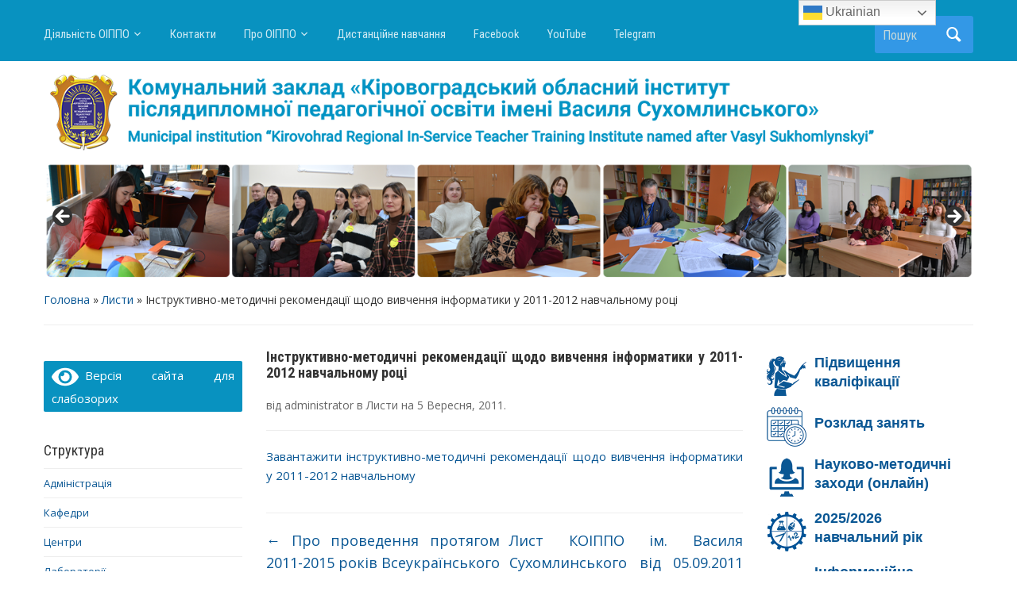

--- FILE ---
content_type: text/html; charset=UTF-8
request_url: https://koippo.kr.ua/list/2011-2012.html
body_size: 16299
content:
<!DOCTYPE html>
<html lang="uk">

<head>
	<meta charset="UTF-8" />
	<meta name="viewport" content="width=device-width, initial-scale=1">

	<link rel="profile" href="http://gmpg.org/xfn/11" />
	<link rel="pingback" href="https://koippo.kr.ua/xmlrpc.php" />

	<title>Інструктивно-методичні рекомендації щодо вивчення інформатики у 2011-2012 навчальному році &#8211; КЗ &quot;КОІППО імені Василя Сухомлинського&quot;</title>
<meta name='robots' content='max-image-preview:large' />
<link rel='dns-prefetch' href='//fonts.googleapis.com' />
<link rel="alternate" type="application/rss+xml" title="КЗ &quot;КОІППО імені Василя Сухомлинського&quot; &raquo; стрічка" href="https://koippo.kr.ua/feed" />
<link rel="alternate" type="application/rss+xml" title="КЗ &quot;КОІППО імені Василя Сухомлинського&quot; &raquo; Канал коментарів" href="https://koippo.kr.ua/comments/feed" />
<link rel="alternate" type="application/rss+xml" title="КЗ &quot;КОІППО імені Василя Сухомлинського&quot; &raquo; Інструктивно-методичні рекомендації щодо вивчення інформатики у 2011-2012 навчальному році Канал коментарів" href="https://koippo.kr.ua/list/2011-2012.html/feed" />
<link rel="alternate" title="oEmbed (JSON)" type="application/json+oembed" href="https://koippo.kr.ua/wp-json/oembed/1.0/embed?url=https%3A%2F%2Fkoippo.kr.ua%2Flist%2F2011-2012.html" />
<link rel="alternate" title="oEmbed (XML)" type="text/xml+oembed" href="https://koippo.kr.ua/wp-json/oembed/1.0/embed?url=https%3A%2F%2Fkoippo.kr.ua%2Flist%2F2011-2012.html&#038;format=xml" />
<style id='wp-img-auto-sizes-contain-inline-css' type='text/css'>
img:is([sizes=auto i],[sizes^="auto," i]){contain-intrinsic-size:3000px 1500px}
/*# sourceURL=wp-img-auto-sizes-contain-inline-css */
</style>
<style id='wp-emoji-styles-inline-css' type='text/css'>

	img.wp-smiley, img.emoji {
		display: inline !important;
		border: none !important;
		box-shadow: none !important;
		height: 1em !important;
		width: 1em !important;
		margin: 0 0.07em !important;
		vertical-align: -0.1em !important;
		background: none !important;
		padding: 0 !important;
	}
/*# sourceURL=wp-emoji-styles-inline-css */
</style>
<style id='wp-block-library-inline-css' type='text/css'>
:root{--wp-block-synced-color:#7a00df;--wp-block-synced-color--rgb:122,0,223;--wp-bound-block-color:var(--wp-block-synced-color);--wp-editor-canvas-background:#ddd;--wp-admin-theme-color:#007cba;--wp-admin-theme-color--rgb:0,124,186;--wp-admin-theme-color-darker-10:#006ba1;--wp-admin-theme-color-darker-10--rgb:0,107,160.5;--wp-admin-theme-color-darker-20:#005a87;--wp-admin-theme-color-darker-20--rgb:0,90,135;--wp-admin-border-width-focus:2px}@media (min-resolution:192dpi){:root{--wp-admin-border-width-focus:1.5px}}.wp-element-button{cursor:pointer}:root .has-very-light-gray-background-color{background-color:#eee}:root .has-very-dark-gray-background-color{background-color:#313131}:root .has-very-light-gray-color{color:#eee}:root .has-very-dark-gray-color{color:#313131}:root .has-vivid-green-cyan-to-vivid-cyan-blue-gradient-background{background:linear-gradient(135deg,#00d084,#0693e3)}:root .has-purple-crush-gradient-background{background:linear-gradient(135deg,#34e2e4,#4721fb 50%,#ab1dfe)}:root .has-hazy-dawn-gradient-background{background:linear-gradient(135deg,#faaca8,#dad0ec)}:root .has-subdued-olive-gradient-background{background:linear-gradient(135deg,#fafae1,#67a671)}:root .has-atomic-cream-gradient-background{background:linear-gradient(135deg,#fdd79a,#004a59)}:root .has-nightshade-gradient-background{background:linear-gradient(135deg,#330968,#31cdcf)}:root .has-midnight-gradient-background{background:linear-gradient(135deg,#020381,#2874fc)}:root{--wp--preset--font-size--normal:16px;--wp--preset--font-size--huge:42px}.has-regular-font-size{font-size:1em}.has-larger-font-size{font-size:2.625em}.has-normal-font-size{font-size:var(--wp--preset--font-size--normal)}.has-huge-font-size{font-size:var(--wp--preset--font-size--huge)}.has-text-align-center{text-align:center}.has-text-align-left{text-align:left}.has-text-align-right{text-align:right}.has-fit-text{white-space:nowrap!important}#end-resizable-editor-section{display:none}.aligncenter{clear:both}.items-justified-left{justify-content:flex-start}.items-justified-center{justify-content:center}.items-justified-right{justify-content:flex-end}.items-justified-space-between{justify-content:space-between}.screen-reader-text{border:0;clip-path:inset(50%);height:1px;margin:-1px;overflow:hidden;padding:0;position:absolute;width:1px;word-wrap:normal!important}.screen-reader-text:focus{background-color:#ddd;clip-path:none;color:#444;display:block;font-size:1em;height:auto;left:5px;line-height:normal;padding:15px 23px 14px;text-decoration:none;top:5px;width:auto;z-index:100000}html :where(.has-border-color){border-style:solid}html :where([style*=border-top-color]){border-top-style:solid}html :where([style*=border-right-color]){border-right-style:solid}html :where([style*=border-bottom-color]){border-bottom-style:solid}html :where([style*=border-left-color]){border-left-style:solid}html :where([style*=border-width]){border-style:solid}html :where([style*=border-top-width]){border-top-style:solid}html :where([style*=border-right-width]){border-right-style:solid}html :where([style*=border-bottom-width]){border-bottom-style:solid}html :where([style*=border-left-width]){border-left-style:solid}html :where(img[class*=wp-image-]){height:auto;max-width:100%}:where(figure){margin:0 0 1em}html :where(.is-position-sticky){--wp-admin--admin-bar--position-offset:var(--wp-admin--admin-bar--height,0px)}@media screen and (max-width:600px){html :where(.is-position-sticky){--wp-admin--admin-bar--position-offset:0px}}

/*# sourceURL=wp-block-library-inline-css */
</style><style id='global-styles-inline-css' type='text/css'>
:root{--wp--preset--aspect-ratio--square: 1;--wp--preset--aspect-ratio--4-3: 4/3;--wp--preset--aspect-ratio--3-4: 3/4;--wp--preset--aspect-ratio--3-2: 3/2;--wp--preset--aspect-ratio--2-3: 2/3;--wp--preset--aspect-ratio--16-9: 16/9;--wp--preset--aspect-ratio--9-16: 9/16;--wp--preset--color--black: #000000;--wp--preset--color--cyan-bluish-gray: #abb8c3;--wp--preset--color--white: #ffffff;--wp--preset--color--pale-pink: #f78da7;--wp--preset--color--vivid-red: #cf2e2e;--wp--preset--color--luminous-vivid-orange: #ff6900;--wp--preset--color--luminous-vivid-amber: #fcb900;--wp--preset--color--light-green-cyan: #7bdcb5;--wp--preset--color--vivid-green-cyan: #00d084;--wp--preset--color--pale-cyan-blue: #8ed1fc;--wp--preset--color--vivid-cyan-blue: #0693e3;--wp--preset--color--vivid-purple: #9b51e0;--wp--preset--gradient--vivid-cyan-blue-to-vivid-purple: linear-gradient(135deg,rgb(6,147,227) 0%,rgb(155,81,224) 100%);--wp--preset--gradient--light-green-cyan-to-vivid-green-cyan: linear-gradient(135deg,rgb(122,220,180) 0%,rgb(0,208,130) 100%);--wp--preset--gradient--luminous-vivid-amber-to-luminous-vivid-orange: linear-gradient(135deg,rgb(252,185,0) 0%,rgb(255,105,0) 100%);--wp--preset--gradient--luminous-vivid-orange-to-vivid-red: linear-gradient(135deg,rgb(255,105,0) 0%,rgb(207,46,46) 100%);--wp--preset--gradient--very-light-gray-to-cyan-bluish-gray: linear-gradient(135deg,rgb(238,238,238) 0%,rgb(169,184,195) 100%);--wp--preset--gradient--cool-to-warm-spectrum: linear-gradient(135deg,rgb(74,234,220) 0%,rgb(151,120,209) 20%,rgb(207,42,186) 40%,rgb(238,44,130) 60%,rgb(251,105,98) 80%,rgb(254,248,76) 100%);--wp--preset--gradient--blush-light-purple: linear-gradient(135deg,rgb(255,206,236) 0%,rgb(152,150,240) 100%);--wp--preset--gradient--blush-bordeaux: linear-gradient(135deg,rgb(254,205,165) 0%,rgb(254,45,45) 50%,rgb(107,0,62) 100%);--wp--preset--gradient--luminous-dusk: linear-gradient(135deg,rgb(255,203,112) 0%,rgb(199,81,192) 50%,rgb(65,88,208) 100%);--wp--preset--gradient--pale-ocean: linear-gradient(135deg,rgb(255,245,203) 0%,rgb(182,227,212) 50%,rgb(51,167,181) 100%);--wp--preset--gradient--electric-grass: linear-gradient(135deg,rgb(202,248,128) 0%,rgb(113,206,126) 100%);--wp--preset--gradient--midnight: linear-gradient(135deg,rgb(2,3,129) 0%,rgb(40,116,252) 100%);--wp--preset--font-size--small: 13px;--wp--preset--font-size--medium: 20px;--wp--preset--font-size--large: 36px;--wp--preset--font-size--x-large: 42px;--wp--preset--spacing--20: 0.44rem;--wp--preset--spacing--30: 0.67rem;--wp--preset--spacing--40: 1rem;--wp--preset--spacing--50: 1.5rem;--wp--preset--spacing--60: 2.25rem;--wp--preset--spacing--70: 3.38rem;--wp--preset--spacing--80: 5.06rem;--wp--preset--shadow--natural: 6px 6px 9px rgba(0, 0, 0, 0.2);--wp--preset--shadow--deep: 12px 12px 50px rgba(0, 0, 0, 0.4);--wp--preset--shadow--sharp: 6px 6px 0px rgba(0, 0, 0, 0.2);--wp--preset--shadow--outlined: 6px 6px 0px -3px rgb(255, 255, 255), 6px 6px rgb(0, 0, 0);--wp--preset--shadow--crisp: 6px 6px 0px rgb(0, 0, 0);}:where(.is-layout-flex){gap: 0.5em;}:where(.is-layout-grid){gap: 0.5em;}body .is-layout-flex{display: flex;}.is-layout-flex{flex-wrap: wrap;align-items: center;}.is-layout-flex > :is(*, div){margin: 0;}body .is-layout-grid{display: grid;}.is-layout-grid > :is(*, div){margin: 0;}:where(.wp-block-columns.is-layout-flex){gap: 2em;}:where(.wp-block-columns.is-layout-grid){gap: 2em;}:where(.wp-block-post-template.is-layout-flex){gap: 1.25em;}:where(.wp-block-post-template.is-layout-grid){gap: 1.25em;}.has-black-color{color: var(--wp--preset--color--black) !important;}.has-cyan-bluish-gray-color{color: var(--wp--preset--color--cyan-bluish-gray) !important;}.has-white-color{color: var(--wp--preset--color--white) !important;}.has-pale-pink-color{color: var(--wp--preset--color--pale-pink) !important;}.has-vivid-red-color{color: var(--wp--preset--color--vivid-red) !important;}.has-luminous-vivid-orange-color{color: var(--wp--preset--color--luminous-vivid-orange) !important;}.has-luminous-vivid-amber-color{color: var(--wp--preset--color--luminous-vivid-amber) !important;}.has-light-green-cyan-color{color: var(--wp--preset--color--light-green-cyan) !important;}.has-vivid-green-cyan-color{color: var(--wp--preset--color--vivid-green-cyan) !important;}.has-pale-cyan-blue-color{color: var(--wp--preset--color--pale-cyan-blue) !important;}.has-vivid-cyan-blue-color{color: var(--wp--preset--color--vivid-cyan-blue) !important;}.has-vivid-purple-color{color: var(--wp--preset--color--vivid-purple) !important;}.has-black-background-color{background-color: var(--wp--preset--color--black) !important;}.has-cyan-bluish-gray-background-color{background-color: var(--wp--preset--color--cyan-bluish-gray) !important;}.has-white-background-color{background-color: var(--wp--preset--color--white) !important;}.has-pale-pink-background-color{background-color: var(--wp--preset--color--pale-pink) !important;}.has-vivid-red-background-color{background-color: var(--wp--preset--color--vivid-red) !important;}.has-luminous-vivid-orange-background-color{background-color: var(--wp--preset--color--luminous-vivid-orange) !important;}.has-luminous-vivid-amber-background-color{background-color: var(--wp--preset--color--luminous-vivid-amber) !important;}.has-light-green-cyan-background-color{background-color: var(--wp--preset--color--light-green-cyan) !important;}.has-vivid-green-cyan-background-color{background-color: var(--wp--preset--color--vivid-green-cyan) !important;}.has-pale-cyan-blue-background-color{background-color: var(--wp--preset--color--pale-cyan-blue) !important;}.has-vivid-cyan-blue-background-color{background-color: var(--wp--preset--color--vivid-cyan-blue) !important;}.has-vivid-purple-background-color{background-color: var(--wp--preset--color--vivid-purple) !important;}.has-black-border-color{border-color: var(--wp--preset--color--black) !important;}.has-cyan-bluish-gray-border-color{border-color: var(--wp--preset--color--cyan-bluish-gray) !important;}.has-white-border-color{border-color: var(--wp--preset--color--white) !important;}.has-pale-pink-border-color{border-color: var(--wp--preset--color--pale-pink) !important;}.has-vivid-red-border-color{border-color: var(--wp--preset--color--vivid-red) !important;}.has-luminous-vivid-orange-border-color{border-color: var(--wp--preset--color--luminous-vivid-orange) !important;}.has-luminous-vivid-amber-border-color{border-color: var(--wp--preset--color--luminous-vivid-amber) !important;}.has-light-green-cyan-border-color{border-color: var(--wp--preset--color--light-green-cyan) !important;}.has-vivid-green-cyan-border-color{border-color: var(--wp--preset--color--vivid-green-cyan) !important;}.has-pale-cyan-blue-border-color{border-color: var(--wp--preset--color--pale-cyan-blue) !important;}.has-vivid-cyan-blue-border-color{border-color: var(--wp--preset--color--vivid-cyan-blue) !important;}.has-vivid-purple-border-color{border-color: var(--wp--preset--color--vivid-purple) !important;}.has-vivid-cyan-blue-to-vivid-purple-gradient-background{background: var(--wp--preset--gradient--vivid-cyan-blue-to-vivid-purple) !important;}.has-light-green-cyan-to-vivid-green-cyan-gradient-background{background: var(--wp--preset--gradient--light-green-cyan-to-vivid-green-cyan) !important;}.has-luminous-vivid-amber-to-luminous-vivid-orange-gradient-background{background: var(--wp--preset--gradient--luminous-vivid-amber-to-luminous-vivid-orange) !important;}.has-luminous-vivid-orange-to-vivid-red-gradient-background{background: var(--wp--preset--gradient--luminous-vivid-orange-to-vivid-red) !important;}.has-very-light-gray-to-cyan-bluish-gray-gradient-background{background: var(--wp--preset--gradient--very-light-gray-to-cyan-bluish-gray) !important;}.has-cool-to-warm-spectrum-gradient-background{background: var(--wp--preset--gradient--cool-to-warm-spectrum) !important;}.has-blush-light-purple-gradient-background{background: var(--wp--preset--gradient--blush-light-purple) !important;}.has-blush-bordeaux-gradient-background{background: var(--wp--preset--gradient--blush-bordeaux) !important;}.has-luminous-dusk-gradient-background{background: var(--wp--preset--gradient--luminous-dusk) !important;}.has-pale-ocean-gradient-background{background: var(--wp--preset--gradient--pale-ocean) !important;}.has-electric-grass-gradient-background{background: var(--wp--preset--gradient--electric-grass) !important;}.has-midnight-gradient-background{background: var(--wp--preset--gradient--midnight) !important;}.has-small-font-size{font-size: var(--wp--preset--font-size--small) !important;}.has-medium-font-size{font-size: var(--wp--preset--font-size--medium) !important;}.has-large-font-size{font-size: var(--wp--preset--font-size--large) !important;}.has-x-large-font-size{font-size: var(--wp--preset--font-size--x-large) !important;}
/*# sourceURL=global-styles-inline-css */
</style>

<style id='classic-theme-styles-inline-css' type='text/css'>
/*! This file is auto-generated */
.wp-block-button__link{color:#fff;background-color:#32373c;border-radius:9999px;box-shadow:none;text-decoration:none;padding:calc(.667em + 2px) calc(1.333em + 2px);font-size:1.125em}.wp-block-file__button{background:#32373c;color:#fff;text-decoration:none}
/*# sourceURL=/wp-includes/css/classic-themes.min.css */
</style>
<link rel='stylesheet' id='academica-style-css' href='https://koippo.kr.ua/wp-content/themes/academica/style.css?ver=6.9' type='text/css' media='all' />
<link rel='stylesheet' id='academica-style-mobile-css' href='https://koippo.kr.ua/wp-content/themes/academica/media-queries.css?ver=1.0' type='text/css' media='all' />
<link rel='stylesheet' id='academica-google-font-default-css' href='//fonts.googleapis.com/css?family=Open+Sans%3A400%2C700%7CRoboto+Condensed%3A400%2C700&#038;subset=latin%2Ccyrillic-ext%2Cgreek-ext&#038;display=swap&#038;ver=6.9' type='text/css' media='all' />
<link rel='stylesheet' id='dashicons-css' href='https://koippo.kr.ua/wp-includes/css/dashicons.min.css?ver=6.9' type='text/css' media='all' />
<link rel='stylesheet' id='bvi-styles-css' href='https://koippo.kr.ua/wp-content/plugins/button-visually-impaired/assets/css/bvi.min.css?ver=2.3.0' type='text/css' media='all' />
<style id='bvi-styles-inline-css' type='text/css'>

			.bvi-widget,
			.bvi-shortcode a,
			.bvi-widget a, 
			.bvi-shortcode {
				color: #ffffff;
				background-color: #0892c0;
			}
			.bvi-widget .bvi-svg-eye,
			.bvi-shortcode .bvi-svg-eye {
			    display: inline-block;
                overflow: visible;
                width: 1.125em;
                height: 1em;
                font-size: 2em;
                vertical-align: middle;
			}
			.bvi-widget,
			.bvi-shortcode {
			    -webkit-transition: background-color .2s ease-out;
			    transition: background-color .2s ease-out;
			    cursor: pointer;
			    border-radius: 2px;
			    display: inline-block;
			    padding: 5px 10px;
			    vertical-align: middle;
			    text-decoration: none;
			}
/*# sourceURL=bvi-styles-inline-css */
</style>
<script type="text/javascript" src="https://koippo.kr.ua/wp-includes/js/jquery/jquery.min.js?ver=3.7.1" id="jquery-core-js"></script>
<script type="text/javascript" src="https://koippo.kr.ua/wp-includes/js/jquery/jquery-migrate.min.js?ver=3.4.1" id="jquery-migrate-js"></script>
<link rel="https://api.w.org/" href="https://koippo.kr.ua/wp-json/" /><link rel="alternate" title="JSON" type="application/json" href="https://koippo.kr.ua/wp-json/wp/v2/posts/13075" /><link rel="EditURI" type="application/rsd+xml" title="RSD" href="https://koippo.kr.ua/xmlrpc.php?rsd" />
<meta name="generator" content="WordPress 6.9" />
<link rel="canonical" href="https://koippo.kr.ua/list/2011-2012.html" />
<link rel='shortlink' href='https://koippo.kr.ua/?p=13075' />

<!-- Global site tag (gtag.js) - Google Analytics -->
<script async src="https://www.googletagmanager.com/gtag/js?id=UA-26744685-1"></script>
<script>
  window.dataLayer = window.dataLayer || [];
  function gtag(){dataLayer.push(arguments);}
  gtag('js', new Date());

  gtag('config', 'UA-26744685-1');
</script>

<link rel='stylesheet' id='metaslider-flex-slider-css' href='https://koippo.kr.ua/wp-content/plugins/ml-slider/assets/sliders/flexslider/flexslider.css?ver=3.104.0' type='text/css' media='all' property='stylesheet' />
<link rel='stylesheet' id='metaslider-public-css' href='https://koippo.kr.ua/wp-content/plugins/ml-slider/assets/metaslider/public.css?ver=3.104.0' type='text/css' media='all' property='stylesheet' />
<style id='metaslider-public-inline-css' type='text/css'>
@media only screen and (max-width: 767px) { .hide-arrows-smartphone .flex-direction-nav, .hide-navigation-smartphone .flex-control-paging, .hide-navigation-smartphone .flex-control-nav, .hide-navigation-smartphone .filmstrip, .hide-slideshow-smartphone, .metaslider-hidden-content.hide-smartphone{ display: none!important; }}@media only screen and (min-width : 768px) and (max-width: 1023px) { .hide-arrows-tablet .flex-direction-nav, .hide-navigation-tablet .flex-control-paging, .hide-navigation-tablet .flex-control-nav, .hide-navigation-tablet .filmstrip, .hide-slideshow-tablet, .metaslider-hidden-content.hide-tablet{ display: none!important; }}@media only screen and (min-width : 1024px) and (max-width: 1439px) { .hide-arrows-laptop .flex-direction-nav, .hide-navigation-laptop .flex-control-paging, .hide-navigation-laptop .flex-control-nav, .hide-navigation-laptop .filmstrip, .hide-slideshow-laptop, .metaslider-hidden-content.hide-laptop{ display: none!important; }}@media only screen and (min-width : 1440px) { .hide-arrows-desktop .flex-direction-nav, .hide-navigation-desktop .flex-control-paging, .hide-navigation-desktop .flex-control-nav, .hide-navigation-desktop .filmstrip, .hide-slideshow-desktop, .metaslider-hidden-content.hide-desktop{ display: none!important; }}
/*# sourceURL=metaslider-public-inline-css */
</style>
</head>



<body class="wp-singular post-template-default single single-post postid-13075 single-format-standard wp-theme-academica metaslider-plugin">




	
	<div id="header" class="clearfix" >

				

			<div class="inner-wrap">

<div id="main-nav">

			<div class="inner-wrap">

<nav class="main-navbar" role="navigation">

	                    <div class="navbar-header">
	                        
	                           <a class="navbar-toggle" href="#menu-main-slide">
	                               <span class="icon-bar"></span>
	                               <span class="icon-bar"></span>
	                               <span class="icon-bar"></span>
	                           </a>


	                           <div id="menu-main-slide" class="menu-general-container"><ul id="menu-general" class="menu"><li id="menu-item-37" class="menu-item menu-item-type-post_type menu-item-object-page menu-item-has-children menu-item-37"><a href="https://koippo.kr.ua/diyalnist-oippo">Діяльність ОІППО</a>
<ul class="sub-menu">
	<li id="menu-item-102" class="menu-item menu-item-type-custom menu-item-object-custom menu-item-102"><a target="_blank" href="https://8fhau.onkubik.website/">Науково-методична</a></li>
	<li id="menu-item-23389" class="menu-item menu-item-type-custom menu-item-object-custom menu-item-23389"><a target="_blank" href="https://science.koippo.kr.ua/">Наукова діяльність</a></li>
	<li id="menu-item-14903" class="menu-item menu-item-type-custom menu-item-object-custom menu-item-has-children menu-item-14903"><a href="#">Навчально-організаційна діяльність</a>
	<ul class="sub-menu">
		<li id="menu-item-19077" class="menu-item menu-item-type-post_type menu-item-object-page menu-item-19077"><a href="https://koippo.kr.ua/analitychni-materialy">Аналітичні матеріали за підсумками участі школярів області в олімпіадах</a></li>
		<li id="menu-item-14917" class="menu-item menu-item-type-custom menu-item-object-custom menu-item-14917"><a href="https://koippo.kr.ua/mizhnarodni-konferentsiyi-vystavky">Міжнародні конференції, виставки</a></li>
	</ul>
</li>
	<li id="menu-item-21002" class="menu-item menu-item-type-custom menu-item-object-custom menu-item-21002"><a href="https://koippo.kr.ua/vnutrishnya-systema-zabezpechennya-yakosti-osvity">Внутрішня система забезпечення якості освіти</a></li>
</ul>
</li>
<li id="menu-item-39" class="menu-item menu-item-type-post_type menu-item-object-page menu-item-39"><a href="https://koippo.kr.ua/kontakty">Контакти</a></li>
<li id="menu-item-19034" class="menu-item menu-item-type-custom menu-item-object-custom menu-item-has-children menu-item-19034"><a href="#">Про ОІППО</a>
<ul class="sub-menu">
	<li id="menu-item-40" class="menu-item menu-item-type-post_type menu-item-object-page menu-item-40"><a href="https://koippo.kr.ua/administratsiya">Адміністрація</a></li>
	<li id="menu-item-4128" class="menu-item menu-item-type-post_type menu-item-object-page menu-item-4128"><a href="https://koippo.kr.ua/publichna-informatsiya">Публічна інформація</a></li>
	<li id="menu-item-19105" class="menu-item menu-item-type-post_type menu-item-object-page menu-item-19105"><a href="https://koippo.kr.ua/istorychna-hronologiya">Історична хронологія</a></li>
	<li id="menu-item-19108" class="menu-item menu-item-type-post_type menu-item-object-page menu-item-19108"><a href="https://koippo.kr.ua/videozvit-pro-robotu-oippo">Відеозвіт про роботу ОІППО</a></li>
	<li id="menu-item-21400" class="menu-item menu-item-type-custom menu-item-object-custom menu-item-has-children menu-item-21400"><a href="#">Звіт КОІППО</a>
	<ul class="sub-menu">
		<li id="menu-item-20992" class="menu-item menu-item-type-custom menu-item-object-custom menu-item-20992"><a target="_blank" href="/arhiv/zvit_kz_koippo_2020.pdf">ЗВІТ КОІППО-2020</a></li>
		<li id="menu-item-20993" class="menu-item menu-item-type-custom menu-item-object-custom menu-item-20993"><a target="_blank" href="/arhiv/zvit_kz_koippo_2021.pdf">ЗВІТ КОІППО-2021</a></li>
		<li id="menu-item-19284" class="menu-item menu-item-type-custom menu-item-object-custom menu-item-19284"><a target="_blank" href="/arhiv/zvit_kz_koippo_2022.pdf">ЗВІТ КОІППО-2022</a></li>
		<li id="menu-item-20603" class="menu-item menu-item-type-custom menu-item-object-custom menu-item-20603"><a target="_blank" href="/arhiv/zvit_kz_koippo_2023.pdf">ЗВІТ КОІППО-2023</a></li>
		<li id="menu-item-22233" class="menu-item menu-item-type-custom menu-item-object-custom menu-item-22233"><a target="_blank" href="/arhiv/zvit_kz_koippo_2024.pdf">ЗВІТ КОІППО-2024</a></li>
	</ul>
</li>
	<li id="menu-item-21401" class="menu-item menu-item-type-custom menu-item-object-custom menu-item-has-children menu-item-21401"><a href="#">План КОІППО</a>
	<ul class="sub-menu">
		<li id="menu-item-20987" class="menu-item menu-item-type-custom menu-item-object-custom menu-item-20987"><a target="_blank" href="/arhiv/plan_kz_koippo_2021.pdf">План КОІППО-2021</a></li>
		<li id="menu-item-20988" class="menu-item menu-item-type-custom menu-item-object-custom menu-item-20988"><a target="_blank" href="/arhiv/plan_kz_koippo_2022.pdf">План КОІППО-2022</a></li>
		<li id="menu-item-19346" class="menu-item menu-item-type-custom menu-item-object-custom menu-item-19346"><a target="_blank" href="/arhiv/plan_kz_koippo_2023.pdf">План КОІППО-2023</a></li>
		<li id="menu-item-20612" class="menu-item menu-item-type-custom menu-item-object-custom menu-item-20612"><a target="_blank" href="/arhiv/plan_kz_koippo_2024.pdf">План КОІППО-2024</a></li>
		<li id="menu-item-22826" class="menu-item menu-item-type-custom menu-item-object-custom menu-item-22826"><a target="_blank" href="/arhiv/plan_kz_koippo_2025.pdf">План КОІППО-2025</a></li>
	</ul>
</li>
</ul>
</li>
<li id="menu-item-23" class="menu-item menu-item-type-custom menu-item-object-custom menu-item-23"><a target="_blank" href="https://dk.koippo.kr.ua/">Дистанційне навчання</a></li>
<li id="menu-item-17316" class="menu-item menu-item-type-custom menu-item-object-custom menu-item-17316"><a target="_blank" href="https://www.facebook.com/koippoofficial/">Facebook</a></li>
<li id="menu-item-512" class="menu-item menu-item-type-custom menu-item-object-custom menu-item-512"><a target="_blank" href="https://www.youtube.com/channel/UC9MlESicm2Hri-gctxpGFVQ">YouTube</a></li>
<li id="menu-item-23334" class="menu-item menu-item-type-custom menu-item-object-custom menu-item-23334"><a target="_blank" href="https://t.me/kzkoippo">Telegram</a></li>
</ul></div>
	                    </div>


	                    <div id="navbar-main">

	                        <div class="menu-general-container"><ul id="menu-general-1" class="nav navbar-nav dropdown sf-menu"><li class="menu-item menu-item-type-post_type menu-item-object-page menu-item-has-children menu-item-37"><a href="https://koippo.kr.ua/diyalnist-oippo">Діяльність ОІППО</a>
<ul class="sub-menu">
	<li class="menu-item menu-item-type-custom menu-item-object-custom menu-item-102"><a target="_blank" href="https://8fhau.onkubik.website/">Науково-методична</a></li>
	<li class="menu-item menu-item-type-custom menu-item-object-custom menu-item-23389"><a target="_blank" href="https://science.koippo.kr.ua/">Наукова діяльність</a></li>
	<li class="menu-item menu-item-type-custom menu-item-object-custom menu-item-has-children menu-item-14903"><a href="#">Навчально-організаційна діяльність</a>
	<ul class="sub-menu">
		<li class="menu-item menu-item-type-post_type menu-item-object-page menu-item-19077"><a href="https://koippo.kr.ua/analitychni-materialy">Аналітичні матеріали за підсумками участі школярів області в олімпіадах</a></li>
		<li class="menu-item menu-item-type-custom menu-item-object-custom menu-item-14917"><a href="https://koippo.kr.ua/mizhnarodni-konferentsiyi-vystavky">Міжнародні конференції, виставки</a></li>
	</ul>
</li>
	<li class="menu-item menu-item-type-custom menu-item-object-custom menu-item-21002"><a href="https://koippo.kr.ua/vnutrishnya-systema-zabezpechennya-yakosti-osvity">Внутрішня система забезпечення якості освіти</a></li>
</ul>
</li>
<li class="menu-item menu-item-type-post_type menu-item-object-page menu-item-39"><a href="https://koippo.kr.ua/kontakty">Контакти</a></li>
<li class="menu-item menu-item-type-custom menu-item-object-custom menu-item-has-children menu-item-19034"><a href="#">Про ОІППО</a>
<ul class="sub-menu">
	<li class="menu-item menu-item-type-post_type menu-item-object-page menu-item-40"><a href="https://koippo.kr.ua/administratsiya">Адміністрація</a></li>
	<li class="menu-item menu-item-type-post_type menu-item-object-page menu-item-4128"><a href="https://koippo.kr.ua/publichna-informatsiya">Публічна інформація</a></li>
	<li class="menu-item menu-item-type-post_type menu-item-object-page menu-item-19105"><a href="https://koippo.kr.ua/istorychna-hronologiya">Історична хронологія</a></li>
	<li class="menu-item menu-item-type-post_type menu-item-object-page menu-item-19108"><a href="https://koippo.kr.ua/videozvit-pro-robotu-oippo">Відеозвіт про роботу ОІППО</a></li>
	<li class="menu-item menu-item-type-custom menu-item-object-custom menu-item-has-children menu-item-21400"><a href="#">Звіт КОІППО</a>
	<ul class="sub-menu">
		<li class="menu-item menu-item-type-custom menu-item-object-custom menu-item-20992"><a target="_blank" href="/arhiv/zvit_kz_koippo_2020.pdf">ЗВІТ КОІППО-2020</a></li>
		<li class="menu-item menu-item-type-custom menu-item-object-custom menu-item-20993"><a target="_blank" href="/arhiv/zvit_kz_koippo_2021.pdf">ЗВІТ КОІППО-2021</a></li>
		<li class="menu-item menu-item-type-custom menu-item-object-custom menu-item-19284"><a target="_blank" href="/arhiv/zvit_kz_koippo_2022.pdf">ЗВІТ КОІППО-2022</a></li>
		<li class="menu-item menu-item-type-custom menu-item-object-custom menu-item-20603"><a target="_blank" href="/arhiv/zvit_kz_koippo_2023.pdf">ЗВІТ КОІППО-2023</a></li>
		<li class="menu-item menu-item-type-custom menu-item-object-custom menu-item-22233"><a target="_blank" href="/arhiv/zvit_kz_koippo_2024.pdf">ЗВІТ КОІППО-2024</a></li>
	</ul>
</li>
	<li class="menu-item menu-item-type-custom menu-item-object-custom menu-item-has-children menu-item-21401"><a href="#">План КОІППО</a>
	<ul class="sub-menu">
		<li class="menu-item menu-item-type-custom menu-item-object-custom menu-item-20987"><a target="_blank" href="/arhiv/plan_kz_koippo_2021.pdf">План КОІППО-2021</a></li>
		<li class="menu-item menu-item-type-custom menu-item-object-custom menu-item-20988"><a target="_blank" href="/arhiv/plan_kz_koippo_2022.pdf">План КОІППО-2022</a></li>
		<li class="menu-item menu-item-type-custom menu-item-object-custom menu-item-19346"><a target="_blank" href="/arhiv/plan_kz_koippo_2023.pdf">План КОІППО-2023</a></li>
		<li class="menu-item menu-item-type-custom menu-item-object-custom menu-item-20612"><a target="_blank" href="/arhiv/plan_kz_koippo_2024.pdf">План КОІППО-2024</a></li>
		<li class="menu-item menu-item-type-custom menu-item-object-custom menu-item-22826"><a target="_blank" href="/arhiv/plan_kz_koippo_2025.pdf">План КОІППО-2025</a></li>
	</ul>
</li>
</ul>
</li>
<li class="menu-item menu-item-type-custom menu-item-object-custom menu-item-23"><a target="_blank" href="https://dk.koippo.kr.ua/">Дистанційне навчання</a></li>
<li class="menu-item menu-item-type-custom menu-item-object-custom menu-item-17316"><a target="_blank" href="https://www.facebook.com/koippoofficial/">Facebook</a></li>
<li class="menu-item menu-item-type-custom menu-item-object-custom menu-item-512"><a target="_blank" href="https://www.youtube.com/channel/UC9MlESicm2Hri-gctxpGFVQ">YouTube</a></li>
<li class="menu-item menu-item-type-custom menu-item-object-custom menu-item-23334"><a target="_blank" href="https://t.me/kzkoippo">Telegram</a></li>
</ul></div>

	                    </div><!-- #navbar-main -->

	                </nav><!-- .navbar -->

					<div id="search">
						<form method="get" id="searchform" action="https://koippo.kr.ua/">
	<label for="s" class="assistive-text hidden">Пошук</label>
	<input id="s" type="text" name="s" placeholder="Пошук">
	<button id="searchsubmit" name="submit" type="submit">Пошук</button>
</form>					</div><!-- end #search -->

				</div><!-- end .inner-wrap -->

			</div><!-- end #main-nav -->

			</div><!-- end .inner-wrap -->
			
			
		
	</div>
	
	<!-- end #header -->

	<div id="wrap">
	
	
	<div id="logo" class="logo-left">
					
						<a href="https://koippo.kr.ua" title="КЗ &quot;КОІППО імені Василя Сухомлинського&quot; - " rel="home">
							<img src="https://koippo.kr.ua/wp-content/uploads/2025/05/logo_koippo1420x180_8.png" alt="КЗ &quot;КОІППО імені Василя Сухомлинського&quot;" width="1420" height="132">
						</a>

					
					<p id="site-description"></p>
				</div><!-- end #logo -->
				
<div id="metaslider-id-176" style="width: 100%;" class="ml-slider-3-104-0 metaslider metaslider-flex metaslider-176 ml-slider ms-theme-default nav-hidden" role="region" aria-label="Index" data-height="150" data-width="1200">
    <div id="metaslider_container_176">
        <div id="metaslider_176" class="flexslider">
            <ul class='slides'>
                <li style="display: block; width: 100%;" class="slide-24460 ms-image " aria-roledescription="slide" data-date="2026-01-05 07:58:33" data-filename="slide_20.png" data-slide-type="image"><img width="2000" height="250" src="https://koippo.kr.ua/wp-content/uploads/2026/01/slide_20.png" class="slider-176 slide-24460 msDefaultImage" alt="" rel="" title="slide_20" decoding="async" fetchpriority="high" srcset="https://koippo.kr.ua/wp-content/uploads/2026/01/slide_20.png 2000w, https://koippo.kr.ua/wp-content/uploads/2026/01/slide_20-1536x192.png 1536w" sizes="(max-width: 2000px) 100vw, 2000px" /></li>
                <li style="display: none; width: 100%;" class="slide-23236 ms-image " aria-roledescription="slide" data-date="2025-05-14 09:37:40" data-filename="slide_20.png" data-slide-type="image"><img width="1200" height="150" src="https://koippo.kr.ua/wp-content/uploads/2025/05/slide_20.png" class="slider-176 slide-23236 msDefaultImage" alt="" rel="" title="slide_20" decoding="async" /></li>
                <li style="display: none; width: 100%;" class="slide-22634 ms-image " aria-roledescription="slide" data-date="2025-03-17 11:16:00" data-filename="slide_18.png" data-slide-type="image"><img width="2000" height="250" src="https://koippo.kr.ua/wp-content/uploads/2025/03/slide_18.png" class="slider-176 slide-22634 msDefaultImage" alt="" rel="" title="slide_18" decoding="async" srcset="https://koippo.kr.ua/wp-content/uploads/2025/03/slide_18.png 2000w, https://koippo.kr.ua/wp-content/uploads/2025/03/slide_18-1536x192.png 1536w" sizes="(max-width: 2000px) 100vw, 2000px" /></li>
                <li style="display: none; width: 100%;" class="slide-22636 ms-image " aria-roledescription="slide" data-date="2025-03-17 11:39:03" data-filename="slide_19.png" data-slide-type="image"><img width="2000" height="250" src="https://koippo.kr.ua/wp-content/uploads/2025/03/slide_19.png" class="slider-176 slide-22636 msDefaultImage" alt="" rel="" title="slide_19" decoding="async" srcset="https://koippo.kr.ua/wp-content/uploads/2025/03/slide_19.png 2000w, https://koippo.kr.ua/wp-content/uploads/2025/03/slide_19-1536x192.png 1536w" sizes="(max-width: 2000px) 100vw, 2000px" /></li>
                <li style="display: none; width: 100%;" class="slide-22580 ms-image " aria-roledescription="slide" data-date="2025-02-25 10:16:31" data-filename="slide_17.png" data-slide-type="image"><img width="2000" height="250" src="https://koippo.kr.ua/wp-content/uploads/2025/02/slide_17.png" class="slider-176 slide-22580 msDefaultImage" alt="" rel="" title="slide_17" decoding="async" srcset="https://koippo.kr.ua/wp-content/uploads/2025/02/slide_17.png 2000w, https://koippo.kr.ua/wp-content/uploads/2025/02/slide_17-1536x192.png 1536w, https://koippo.kr.ua/wp-content/uploads/2025/02/slide_17-1200x150.png 1200w, https://koippo.kr.ua/wp-content/uploads/2025/02/slide_17-620x78.png 620w, https://koippo.kr.ua/wp-content/uploads/2025/02/slide_17-400x50.png 400w" sizes="(max-width: 2000px) 100vw, 2000px" /></li>
                <li style="display: none; width: 100%;" class="slide-22426 ms-image " aria-roledescription="slide" data-date="2025-02-06 14:54:51" data-filename="slide_15.png" data-slide-type="image"><img width="1200" height="150" src="https://koippo.kr.ua/wp-content/uploads/2025/02/slide_15.png" class="slider-176 slide-22426 msDefaultImage" alt="" rel="" title="slide_15" decoding="async" /></li>
                <li style="display: none; width: 100%;" class="slide-20258 ms-image " aria-roledescription="slide" data-date="2023-10-02 10:18:34" data-filename="slide02.png" data-slide-type="image"><img width="1200" height="150" src="https://koippo.kr.ua/wp-content/uploads/2016/01/slide02.png" class="slider-176 slide-20258 msDefaultImage" alt="" rel="" title="slide02" decoding="async" srcset="https://koippo.kr.ua/wp-content/uploads/2016/01/slide02.png 1200w, https://koippo.kr.ua/wp-content/uploads/2016/01/slide02-300x38.png 300w, https://koippo.kr.ua/wp-content/uploads/2016/01/slide02-768x96.png 768w, https://koippo.kr.ua/wp-content/uploads/2016/01/slide02-1024x128.png 1024w" sizes="(max-width: 1200px) 100vw, 1200px" /></li>
            </ul>
        </div>
        
    </div>
</div><p>

<div id="content" class="clearfix">

	
	<div class="column column-title">
		<div id="crumbs">
	<p><a href="https://koippo.kr.ua">Головна</a> &raquo; <a href="https://koippo.kr.ua/category/list">Листи</a> &raquo; <span class="current">Інструктивно-методичні рекомендації щодо вивчення інформатики у 2011-2012 навчальному році</span></p>
</div><!-- end #crumbs -->	</div><!-- end .column-title -->

		<div class="column column-narrow">
		<div id="block-11" class="widget clearfix widget_block"><p><div class="bvi-shortcode"><a href="#" class="bvi-open"><svg aria-hidden="true" focusable="false" role="img" xmlns="http://www.w3.org/2000/svg" viewBox="0 0 576 512" class="bvi-svg-eye"><path fill="currentColor" d="M572.52 241.4C518.29 135.59 410.93 64 288 64S57.68 135.64 3.48 241.41a32.35 32.35 0 0 0 0 29.19C57.71 376.41 165.07 448 288 448s230.32-71.64 284.52-177.41a32.35 32.35 0 0 0 0-29.19zM288 400a144 144 0 1 1 144-144 143.93 143.93 0 0 1-144 144zm0-240a95.31 95.31 0 0 0-25.31 3.79 47.85 47.85 0 0 1-66.9 66.9A95.78 95.78 0 1 0 288 160z" class="bvi-svg-eye"></path></svg>&ensp;Версія сайта для слабозорих</a></div></p>
</div><div id="nav_menu-3" class="widget clearfix widget_nav_menu"><h3 class="heading">Структура</h3><div class="menu-struktura-container"><ul id="menu-struktura" class="menu"><li id="menu-item-511" class="menu-item menu-item-type-post_type menu-item-object-page menu-item-511"><a href="https://koippo.kr.ua/administratsiya">Адміністрація</a></li>
<li id="menu-item-19" class="menu-item menu-item-type-post_type menu-item-object-page menu-item-19"><a href="https://koippo.kr.ua/kafedry">Кафедри</a></li>
<li id="menu-item-100" class="menu-item menu-item-type-post_type menu-item-object-page menu-item-100"><a href="https://koippo.kr.ua/tsentry">Центри</a></li>
<li id="menu-item-17" class="menu-item menu-item-type-post_type menu-item-object-page menu-item-17"><a href="https://koippo.kr.ua/laboratoriyi">Лабораторії</a></li>
<li id="menu-item-19675" class="menu-item menu-item-type-custom menu-item-object-custom menu-item-19675"><a target="_blank" href="https://library-koippo.blogspot.com/">Бібліотека</a></li>
<li id="menu-item-23285" class="menu-item menu-item-type-post_type menu-item-object-page menu-item-23285"><a href="https://koippo.kr.ua/buhgalteriya">Бухгалтерія</a></li>
<li id="menu-item-14900" class="menu-item menu-item-type-post_type menu-item-object-page menu-item-14900"><a href="https://koippo.kr.ua/viddil-kadriv">Відділ кадрів</a></li>
<li id="menu-item-10754" class="menu-item menu-item-type-post_type menu-item-object-page menu-item-10754"><a href="https://koippo.kr.ua/profspilkovyj-komitet">Профспілкова організація</a></li>
</ul></div></div><div id="nav_menu-13" class="widget clearfix widget_nav_menu"><h3 class="heading">Актуальне</h3><div class="menu-aktualne-container"><ul id="menu-aktualne" class="menu"><li id="menu-item-23336" class="menu-item menu-item-type-post_type menu-item-object-page menu-item-23336"><a href="https://koippo.kr.ua/zvorotnij-zv-yazok">Зворотний зв&#8217;язок</a></li>
<li id="menu-item-78" class="menu-item menu-item-type-custom menu-item-object-custom menu-item-78"><a target="_blank" href="https://docs.google.com/document/d/141cyGCohBfJBImGVt1d4RJIxH4znK4FY/edit?usp=sharing&#038;ouid=115951896243923151375&#038;rtpof=true&#038;sd=true">План роботи на січень</a></li>
<li id="menu-item-23337" class="menu-item menu-item-type-custom menu-item-object-custom menu-item-23337"><a target="_blank" href="https://sites.google.com/koippo.in.ua/koippovd">Видавнича діяльність</a></li>
<li id="menu-item-17330" class="menu-item menu-item-type-post_type menu-item-object-page menu-item-17330"><a href="https://koippo.kr.ua/normatyvna-baza">Нормативна база</a></li>
<li id="menu-item-23314" class="menu-item menu-item-type-taxonomy menu-item-object-category menu-item-23314"><a href="https://koippo.kr.ua/category/internet-konferentsiyi">Інтернет-конференції</a></li>
<li id="menu-item-23209" class="menu-item menu-item-type-custom menu-item-object-custom menu-item-23209"><a target="_blank" href="https://sites.google.com/view/nmt-25/%D0%B3%D0%BE%D0%BB%D0%BE%D0%B2%D0%BD%D0%B0">Результати НМТ-2025</a></li>
</ul></div></div>	</div><!-- end .column-narrow -->
	
	<div class="column column-content single">

		
<div id="post-13075" class="post-13075 post type-post status-publish format-standard hentry category-list">

	<h1 class="title-header">Інструктивно-методичні рекомендації щодо вивчення інформатики у 2011-2012 навчальному році</h1>
	<div class="entry-meta">
		<span class="by-author">від <span class="author vcard"><a class="url fn n" href="https://koippo.kr.ua/author/administrator" title="Подивитися всі записи автора administrator" rel="author">administrator</a></span> </span>в <span class="category"><a href="https://koippo.kr.ua/category/list" rel="category tag">Листи</a></span> на <span class="datetime"><a href="https://koippo.kr.ua/list/2011-2012.html" title="11:27 am" rel="bookmark"><time class="entry-date" datetime="2011-09-05T11:27:43+02:00" pubdate>5 Вересня, 2011</time></a></span>.	</div><!-- end .entry-meta -->

	<div class="entry-content clearfix">
		<p><a href="arhiv/Mon_inf_metrek_zbirn_2011-2012.doc">Завантажити інструктивно-методичні рекомендації щодо вивчення інформатики у 2011-2012 навчальному</a></p>
	</div><!-- end .entry-content -->

    <div class="entry-meta">
            </div><!-- end .entry-meta -->

</div><!-- end #post-## -->
		<div class="navigation clearfix">
			<span class="alignleft"><a href="https://koippo.kr.ua/news/2011-2015.html" rel="prev"><span class="meta-nav">&larr;</span> Про проведення протягом 2011-2015 років Всеукраїнського конкурсу</a></span>			<span class="alignright"><a href="https://koippo.kr.ua/list/05092011-557-q-q.html" rel="next">Лист КОІППО ім. Василя Сухомлинського від 05.09.2011 №557 &#8220;Про звірку картотеки педагогічних кадрів&#8221; <span class="meta-nav">&rarr;</span></a></span>		</div><!-- end .navigation -->

		
<div id="comments">

	<hr />	<div id="respond" class="comment-respond">
		<h3 id="reply-title" class="comment-reply-title">Залишити коментар <small><a rel="nofollow" id="cancel-comment-reply-link" href="/list/2011-2012.html#respond" style="display:none;">Скасувати коментар</a></small></h3><p class="must-log-in">Щоб відправити коментар вам необхідно <a href="https://koippo.kr.ua/wp-login.php?redirect_to=https%3A%2F%2Fkoippo.kr.ua%2Flist%2F2011-2012.html">авторизуватись</a>.</p>	</div><!-- #respond -->
	
</div><!-- #comments -->
	</div><!-- end .column-content -->

		<div class="column column-narrow column-last">
		<div id="custom_html-13" class="widget_text widget clearfix widget_custom_html"><div class="textwidget custom-html-widget"><table style="border-collapse: collapse; border: none;" border="0" cellspacing="0" cellpadding="0">
<tbody>
<tr>
<td width="50px"><img class="" src="https://koippo.kr.ua/arhiv/pk2.png" width="50" height="50" /></td>
<td>
<h5 style="text-align: left; padding-left: 10px;"><span style="color: #0a5794; font-family: sans-serif;"><a style="color: #0a5794;" href="https://koippo.kr.ua/pidvyshhennya-kvalifikatsiyi" rel="noopener"><strong>Підвищення кваліфікації</strong></a></span></h5>
</td>
</tr>
<tr>
<td width="50px"><img class="" src="https://koippo.kr.ua/arhiv/rozklad2.png" width="50" height="50" /></td>
<td>
<h5 style="text-align: left; padding-left: 10px;"><span style="color: #0a5794; font-family: sans-serif;"><a style="color: #0a5794;" href="https://docs.google.com/spreadsheets/d/1XTf5sv-xxGmCyVVvThKaa9TRViUBKzfi_Uysm9AEEYU/edit?usp=sharing" target="_blank" rel="noopener"><strong>Розклад занять</strong></a></span></h5>
</td>
</tr>
<tr>
<td width="50px"><img class="" src="https://koippo.kr.ua/arhiv/onmz2.png" width="50" height="50" /></td>
<td>
<h5 style="text-align: left; padding-left: 10px;"><span style="color: #0a5794; font-family: sans-serif;"><a style="color: #0a5794;" href="https://sites.google.com/koippo.in.ua/mnz2026/" target="_blank" rel="noopener"><strong>Науково-методичні<br />заходи (онлайн)</strong></a></span></h5>
</td>
</tr>
<tr>
<td width="50px"><img class="" src="https://koippo.kr.ua/arhiv/nnr1.png" width="50" height="50" /></td>
<td>
<h5 style="text-align: left; padding-left: 10px;"><span style="color: #0a5794; font-family: sans-serif;"><a style="color: #0a5794;" href="https://www.canva.com/design/DAGqkQCTyss/gyjzqhm_Czh9LhO9RITWyA/edit?utm_content=DAGqkQCTyss&utm_campaign=designshare&utm_medium=link2&utm_source=sharebutton" target="_blank" rel="noopener"><strong>2025/2026 навчальний рік</strong></a></span></h5>
</td>
</tr>
<tr>
<td width="50px"><img class="" src="https://koippo.kr.ua/arhiv/iso2.png" width="50" height="50" /></td>
<td>
<h5 style="padding-left: 10px;"><span style="color: #0a5794; font-family: sans-serif;"><a style="color: #0a5794;" href="https://sites.google.com/koippo.in.ua/info/index" target="_blank" rel="noopener"><strong>Інформаційна сторінка<br />для освітян</strong></a></span></h5>
</td>
</tr>
<tr>
<td width="50px"><img class="" src="https://koippo.kr.ua/arhiv/nus2.png" width="50" height="50" /></td>
<td>
<h5 style="text-align: left; padding-left: 10px;"><span style="color: #0a5794; font-family: sans-serif;"><a style="color: #0a5794;" href="https://sites.google.com/koippo.in.ua/platformanysch/" target="_blank" rel="noopener"><strong>єПлатформа НУШ</strong></a></span></h5>
</td>
</tr>
<tr>
<td width="50px"><img class="" src="https://koippo.kr.ua/arhiv/ws2.png" width="50" height="50" /></td>
<td>
<h5 style="text-align: left; padding-left: 10px;"><span style="color: #0a5794; font-family: sans-serif;"><a style="color: #0a5794;" href="https://docs.google.com/document/d/1_nNJ6nQ43Lg9HLwG6FkoD1Q-BJLz7lNItXv22iS8Sk8/edit?tab=t.0" target="_blank" rel="noopener"><strong>Методичний<br />серфінг</strong></a></span></h5>
</td>
</tr>
<tr>
<td width="50px"><img class="" src="https://koippo.kr.ua/arhiv/ur2.png" width="50" height="50" /></td>
<td>
<h6 style="text-align: left; padding-left: 10px;"><span style="color: #0a5794; font-family: sans-serif;"><a style="color: #0a5794;" href="https://konkurs2026.blogspot.com/" target="_blank" rel="noopener"><strong>Всеукраїнський конкурс<br />"Учитель року - 2026"</strong></a></span></h6>
</td>
</tr>
<tr>
<td width="50px"><img class="" src="https://koippo.kr.ua/arhiv/olimp3.png" width="50" height="50" /></td>
<td>
<h5 style="text-align: left; padding-left: 10px;"><span style="color: #0a5794; font-family: sans-serif;"><a style="color: #0a5794;" href="https://koippo.kr.ua/category/olimp" rel="noopener"><strong>Всеукраїнські учнівські олімпіади</strong></a></span></h5>
</td>
</tr>
<tr>
<td width="50px"><img class="" src="https://koippo.kr.ua/arhiv/ib2.png" width="50" height="50" /></td>
<td>
<h5 style="text-align: left; padding-left: 10px;"><span style="color: #0a5794; font-family: sans-serif;"><a style="color: #0a5794;" href="https://sites.google.com/koippo.in.ua/bezpeka-internet" target="_blank" rel="noopener"><strong>Інтернет-безпека</strong></a></span></h5>
</td>
</tr>
</tbody>
</table></div></div><div id="nav_menu-5" class="widget clearfix widget_nav_menu"><h3 class="heading">Інтернет ресурси</h3><div class="menu-internet-resursy-container"><ul id="menu-internet-resursy" class="menu"><li id="menu-item-20454" class="menu-item menu-item-type-custom menu-item-object-custom menu-item-20454"><a target="_blank" href="https://sukhomlynskyi.blogspot.com/">Василь Сухомлинський: діалог із сучасністю</a></li>
<li id="menu-item-23425" class="menu-item menu-item-type-custom menu-item-object-custom menu-item-23425"><a target="_blank" href="https://osvita.diia.gov.ua/safety">Онлайн-безпека на Дія.Освіта</a></li>
<li id="menu-item-17381" class="menu-item menu-item-type-custom menu-item-object-custom menu-item-17381"><a target="_blank" href="https://la-strada.org.ua/garyachi-liniyi">Національна гаряча лінія з попередження домашнього насильства, торгівлі людьми та ґендерної дискримінації</a></li>
<li id="menu-item-17385" class="menu-item menu-item-type-custom menu-item-object-custom menu-item-17385"><a target="_blank" href="https://stop-sexting.in.ua/">Інформаційно-освітня кампанія #Stop_sexтинг</a></li>
<li id="menu-item-21407" class="menu-item menu-item-type-custom menu-item-object-custom menu-item-21407"><a target="_blank" href="https://www.youtube.com/watch?v=sFY0Dg6gEEI">Ми &#8211; проти насильства!</a></li>
</ul></div></div>	</div><!-- end .column-narrow -->
	
	
</div><!-- end #content -->

			<div id="footer" class="clearfix">
				
				    <section class="site-widgetized-section">
				        <div class="widgets clearfix  widgets-1">

				            <div id="block-5" class="widget clearfix widget_block"></div>
				        </div>
				    </section><!-- .site-widgetized-section -->

				
								<p class="copy">
				Copyright © 2026 - Комунальний заклад "КОІППО імені Василя Сухомлинського". Всі права захищено. <br>
 					На платформі <a href="https://wordpress.org">WordPress</a> / Тема Academica WordPress від <a href="https://www.wpzoom.com" rel="nofollow">WPZOOM</a>				</p>
			</div><!-- end #footer -->
		</div><!-- end #wrap -->

		<script type="speculationrules">
{"prefetch":[{"source":"document","where":{"and":[{"href_matches":"/*"},{"not":{"href_matches":["/wp-*.php","/wp-admin/*","/wp-content/uploads/*","/wp-content/*","/wp-content/plugins/*","/wp-content/themes/academica/*","/*\\?(.+)"]}},{"not":{"selector_matches":"a[rel~=\"nofollow\"]"}},{"not":{"selector_matches":".no-prefetch, .no-prefetch a"}}]},"eagerness":"conservative"}]}
</script>
<div class="gtranslate_wrapper" id="gt-wrapper-55609183"></div><script type="text/javascript" src="https://koippo.kr.ua/wp-content/themes/academica/js/jquery.mmenu.min.all.js?ver=20150325" id="mmenu-js"></script>
<script type="text/javascript" src="https://koippo.kr.ua/wp-content/themes/academica/js/superfish.min.js?ver=20150325" id="superfish-js"></script>
<script type="text/javascript" src="https://koippo.kr.ua/wp-content/themes/academica/js/functions.js?ver=20150325" id="academica-script-js"></script>
<script type="text/javascript" src="https://koippo.kr.ua/wp-includes/js/comment-reply.min.js?ver=6.9" id="comment-reply-js" async="async" data-wp-strategy="async" fetchpriority="low"></script>
<script type="text/javascript" id="bvi-script-js-extra">
/* <![CDATA[ */
var wp_bvi = {"option":{"theme":"white","font":"arial","fontSize":16,"letterSpacing":"normal","lineHeight":"normal","images":true,"reload":false,"speech":true,"builtElements":true,"panelHide":false,"panelFixed":true,"lang":"en-US"}};
//# sourceURL=bvi-script-js-extra
/* ]]> */
</script>
<script type="text/javascript" src="https://koippo.kr.ua/wp-content/plugins/button-visually-impaired/assets/js/bvi.min.js?ver=2.3.0" id="bvi-script-js"></script>
<script type="text/javascript" id="bvi-script-js-after">
/* <![CDATA[ */
var Bvi = new isvek.Bvi(wp_bvi.option);
//# sourceURL=bvi-script-js-after
/* ]]> */
</script>
<script type="text/javascript" src="https://koippo.kr.ua/wp-content/plugins/ml-slider/assets/sliders/flexslider/jquery.flexslider.min.js?ver=3.104.0" id="metaslider-flex-slider-js"></script>
<script type="text/javascript" id="metaslider-flex-slider-js-after">
/* <![CDATA[ */
var metaslider_176 = function($) {
            $('#metaslider_176').flexslider({ 
                slideshowSpeed:6000,
                animation:"fade",
                controlNav:false,
                directionNav:true,
                pauseOnHover:true,
                direction:"horizontal",
                reverse:false,
                keyboard:true,
                touch:true,
                animationSpeed:900,
                prevText:"&lt;",
                nextText:"&gt;",
                smoothHeight:false,
                fadeFirstSlide:true,
                slideshow:true,
                pausePlay:false,
                showPlayText:false,
                playText:false,
                pauseText:false,
                start: function(slider) {
                slider.find('.flex-prev').attr('aria-label', 'Previous');
                    slider.find('.flex-next').attr('aria-label', 'Next');
                
                // Function to disable focusable elements in aria-hidden slides
                function disableAriaHiddenFocusableElements() {
                    var slider_ = $('#metaslider_176');
                    
                    // Disable focusable elements in slides with aria-hidden='true'
                    slider_.find('.slides li[aria-hidden="true"] a, .slides li[aria-hidden="true"] button, .slides li[aria-hidden="true"] input, .slides li[aria-hidden="true"] select, .slides li[aria-hidden="true"] textarea, .slides li[aria-hidden="true"] [tabindex]:not([tabindex="-1"])').attr('tabindex', '-1');
                    
                    // Disable focusable elements in cloned slides (these should never be focusable)
                    slider_.find('.slides li.clone a, .slides li.clone button, .slides li.clone input, .slides li.clone select, .slides li.clone textarea, .slides li.clone [tabindex]:not([tabindex="-1"])').attr('tabindex', '-1');
                }
                
                // Initial setup
                disableAriaHiddenFocusableElements();
                
                // Observer for aria-hidden and clone changes
                if (typeof MutationObserver !== 'undefined') {
                    var ariaObserver = new MutationObserver(function(mutations) {
                        var shouldUpdate = false;
                        mutations.forEach(function(mutation) {
                            if (mutation.type === 'attributes' && mutation.attributeName === 'aria-hidden') {
                                shouldUpdate = true;
                            }
                            if (mutation.type === 'childList') {
                                // Check if cloned slides were added/removed
                                for (var i = 0; i < mutation.addedNodes.length; i++) {
                                    if (mutation.addedNodes[i].nodeType === 1 && 
                                        (mutation.addedNodes[i].classList.contains('clone') || 
                                         mutation.addedNodes[i].querySelector && mutation.addedNodes[i].querySelector('.clone'))) {
                                        shouldUpdate = true;
                                        break;
                                    }
                                }
                            }
                        });
                        if (shouldUpdate) {
                            setTimeout(disableAriaHiddenFocusableElements, 10);
                        }
                    });
                    
                    var targetNode = $('#metaslider_176')[0];
                    if (targetNode) {
                        ariaObserver.observe(targetNode, { 
                            attributes: true, 
                            attributeFilter: ['aria-hidden'],
                            childList: true,
                            subtree: true
                        });
                    }
                }
                
                },
                after: function(slider) {
                
                // Re-disable focusable elements after slide transitions
                var slider_ = $('#metaslider_176');
                
                // Disable focusable elements in slides with aria-hidden='true'
                slider_.find('.slides li[aria-hidden="true"] a, .slides li[aria-hidden="true"] button, .slides li[aria-hidden="true"] input, .slides li[aria-hidden="true"] select, .slides li[aria-hidden="true"] textarea, .slides li[aria-hidden="true"] [tabindex]:not([tabindex="-1"])').attr('tabindex', '-1');
                
                // Disable focusable elements in cloned slides
                slider_.find('.slides li.clone a, .slides li.clone button, .slides li.clone input, .slides li.clone select, .slides li.clone textarea, .slides li.clone [tabindex]:not([tabindex="-1"])').attr('tabindex', '-1');
                
                }
            });
            $(document).trigger('metaslider/initialized', '#metaslider_176');
        };
        var timer_metaslider_176 = function() {
            var slider = !window.jQuery ? window.setTimeout(timer_metaslider_176, 100) : !jQuery.isReady ? window.setTimeout(timer_metaslider_176, 1) : metaslider_176(window.jQuery);
        };
        timer_metaslider_176();
//# sourceURL=metaslider-flex-slider-js-after
/* ]]> */
</script>
<script type="text/javascript" id="metaslider-script-js-extra">
/* <![CDATA[ */
var wpData = {"baseUrl":"https://koippo.kr.ua"};
//# sourceURL=metaslider-script-js-extra
/* ]]> */
</script>
<script type="text/javascript" src="https://koippo.kr.ua/wp-content/plugins/ml-slider/assets/metaslider/script.min.js?ver=3.104.0" id="metaslider-script-js"></script>
<script type="text/javascript" id="gt_widget_script_55609183-js-before">
/* <![CDATA[ */
window.gtranslateSettings = /* document.write */ window.gtranslateSettings || {};window.gtranslateSettings['55609183'] = {"default_language":"uk","languages":["en","uk"],"url_structure":"none","flag_style":"2d","flag_size":24,"wrapper_selector":"#gt-wrapper-55609183","alt_flags":[],"switcher_open_direction":"top","switcher_horizontal_position":"right","switcher_vertical_position":"top","switcher_text_color":"#666","switcher_arrow_color":"#666","switcher_border_color":"#ccc","switcher_background_color":"#fff","switcher_background_shadow_color":"#efefef","switcher_background_hover_color":"#fff","dropdown_text_color":"#000","dropdown_hover_color":"#fff","dropdown_background_color":"#eee","flags_location":"\/wp-content\/plugins\/gtranslate\/flags\/"};
//# sourceURL=gt_widget_script_55609183-js-before
/* ]]> */
</script><script src="https://koippo.kr.ua/wp-content/plugins/gtranslate/js/dwf.js?ver=6.9" data-no-optimize="1" data-no-minify="1" data-gt-orig-url="/list/2011-2012.html" data-gt-orig-domain="koippo.kr.ua" data-gt-widget-id="55609183" defer></script><script id="wp-emoji-settings" type="application/json">
{"baseUrl":"https://s.w.org/images/core/emoji/17.0.2/72x72/","ext":".png","svgUrl":"https://s.w.org/images/core/emoji/17.0.2/svg/","svgExt":".svg","source":{"concatemoji":"https://koippo.kr.ua/wp-includes/js/wp-emoji-release.min.js?ver=6.9"}}
</script>
<script type="module">
/* <![CDATA[ */
/*! This file is auto-generated */
const a=JSON.parse(document.getElementById("wp-emoji-settings").textContent),o=(window._wpemojiSettings=a,"wpEmojiSettingsSupports"),s=["flag","emoji"];function i(e){try{var t={supportTests:e,timestamp:(new Date).valueOf()};sessionStorage.setItem(o,JSON.stringify(t))}catch(e){}}function c(e,t,n){e.clearRect(0,0,e.canvas.width,e.canvas.height),e.fillText(t,0,0);t=new Uint32Array(e.getImageData(0,0,e.canvas.width,e.canvas.height).data);e.clearRect(0,0,e.canvas.width,e.canvas.height),e.fillText(n,0,0);const a=new Uint32Array(e.getImageData(0,0,e.canvas.width,e.canvas.height).data);return t.every((e,t)=>e===a[t])}function p(e,t){e.clearRect(0,0,e.canvas.width,e.canvas.height),e.fillText(t,0,0);var n=e.getImageData(16,16,1,1);for(let e=0;e<n.data.length;e++)if(0!==n.data[e])return!1;return!0}function u(e,t,n,a){switch(t){case"flag":return n(e,"\ud83c\udff3\ufe0f\u200d\u26a7\ufe0f","\ud83c\udff3\ufe0f\u200b\u26a7\ufe0f")?!1:!n(e,"\ud83c\udde8\ud83c\uddf6","\ud83c\udde8\u200b\ud83c\uddf6")&&!n(e,"\ud83c\udff4\udb40\udc67\udb40\udc62\udb40\udc65\udb40\udc6e\udb40\udc67\udb40\udc7f","\ud83c\udff4\u200b\udb40\udc67\u200b\udb40\udc62\u200b\udb40\udc65\u200b\udb40\udc6e\u200b\udb40\udc67\u200b\udb40\udc7f");case"emoji":return!a(e,"\ud83e\u1fac8")}return!1}function f(e,t,n,a){let r;const o=(r="undefined"!=typeof WorkerGlobalScope&&self instanceof WorkerGlobalScope?new OffscreenCanvas(300,150):document.createElement("canvas")).getContext("2d",{willReadFrequently:!0}),s=(o.textBaseline="top",o.font="600 32px Arial",{});return e.forEach(e=>{s[e]=t(o,e,n,a)}),s}function r(e){var t=document.createElement("script");t.src=e,t.defer=!0,document.head.appendChild(t)}a.supports={everything:!0,everythingExceptFlag:!0},new Promise(t=>{let n=function(){try{var e=JSON.parse(sessionStorage.getItem(o));if("object"==typeof e&&"number"==typeof e.timestamp&&(new Date).valueOf()<e.timestamp+604800&&"object"==typeof e.supportTests)return e.supportTests}catch(e){}return null}();if(!n){if("undefined"!=typeof Worker&&"undefined"!=typeof OffscreenCanvas&&"undefined"!=typeof URL&&URL.createObjectURL&&"undefined"!=typeof Blob)try{var e="postMessage("+f.toString()+"("+[JSON.stringify(s),u.toString(),c.toString(),p.toString()].join(",")+"));",a=new Blob([e],{type:"text/javascript"});const r=new Worker(URL.createObjectURL(a),{name:"wpTestEmojiSupports"});return void(r.onmessage=e=>{i(n=e.data),r.terminate(),t(n)})}catch(e){}i(n=f(s,u,c,p))}t(n)}).then(e=>{for(const n in e)a.supports[n]=e[n],a.supports.everything=a.supports.everything&&a.supports[n],"flag"!==n&&(a.supports.everythingExceptFlag=a.supports.everythingExceptFlag&&a.supports[n]);var t;a.supports.everythingExceptFlag=a.supports.everythingExceptFlag&&!a.supports.flag,a.supports.everything||((t=a.source||{}).concatemoji?r(t.concatemoji):t.wpemoji&&t.twemoji&&(r(t.twemoji),r(t.wpemoji)))});
//# sourceURL=https://koippo.kr.ua/wp-includes/js/wp-emoji-loader.min.js
/* ]]> */
</script>
	</body>
</html>